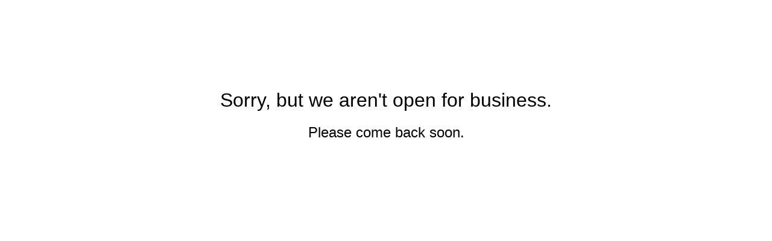

--- FILE ---
content_type: text/html
request_url: https://festmailorder.limitedrun.com/categories/all
body_size: 555
content:
<!DOCTYPE html>
<html lang="en">
<head>
  <meta charset="utf-8">
  <title>Maintenance</title>

  <style type="text/css" media="screen">
    body {
      background-color: ;
      color: ;
      padding: 25px;
    }

    div {
      margin: 115px 0;
    }

    h1, h2 {
      font-family: 'Helvetica Neue', Helvetica, Arial, sans-serif;
      font-weight: 200;
      text-align: center;
    }
  </style>
</head>
<body>
  <div>
    <h1>Sorry, but we aren't open for business.</h1>
    <h2>Please come back soon.</h2>
  </div>
  <script type="text/javascript">
  var clicky_site_ids = clicky_site_ids || [];
  clicky_site_ids.push(66551744);
  (function() {
    var s = document.createElement('script');
    s.type = 'text/javascript';
    s.async = true;
    s.src = '//static.getclicky.com/js';
    ( document.getElementsByTagName('head')[0] || document.getElementsByTagName('body')[0] ).appendChild( s );
  })();
  </script>
</body>
</html>